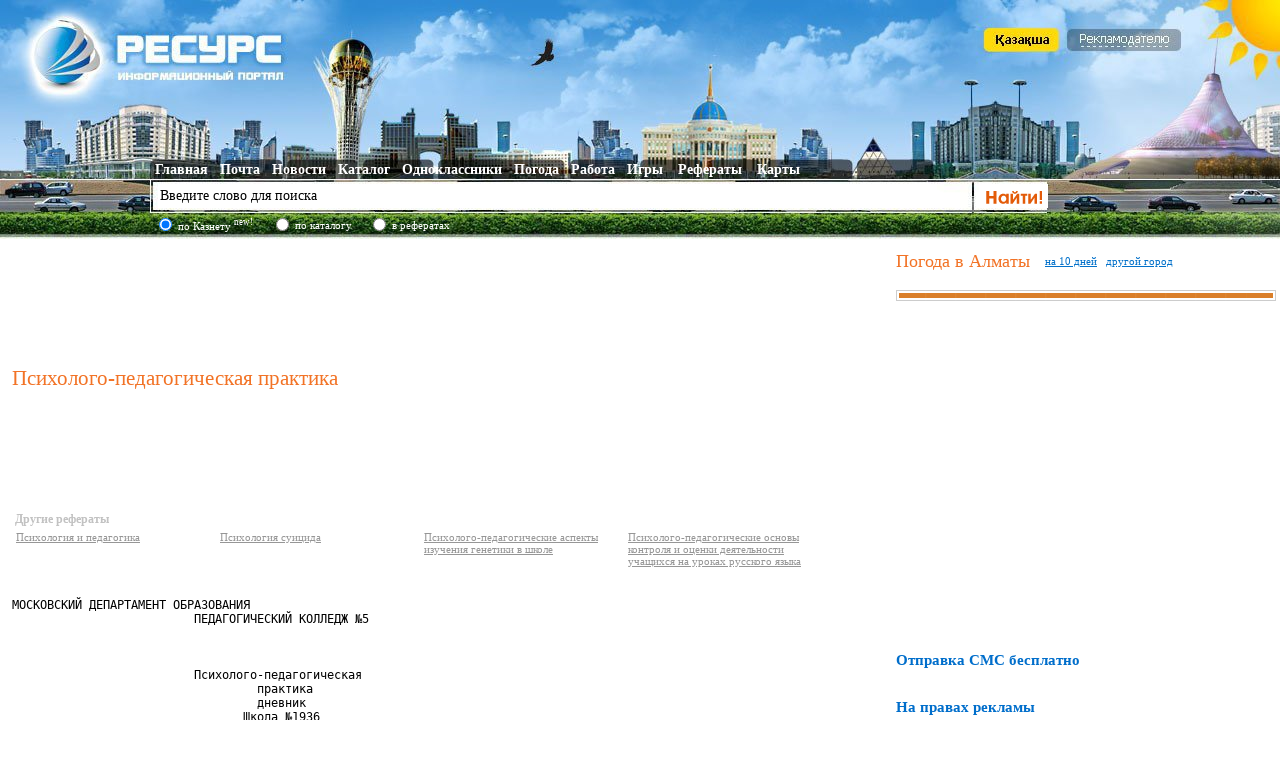

--- FILE ---
content_type: text/html; charset=utf-8
request_url: http://referat.resurs.kz/ref/psihologo-pedagogicheskaya-praktika
body_size: 7909
content:
     <!DOCTYPE html PUBLIC "-//W3C//DTD XHTML 1.0 Strict//EN" "http://www.w3.org/TR/xhtml1/DTD/xhtml1-strict.dtd">
	   <HTML xmlns="http://www.w3.org/1999/xhtml">
       <HEAD>
			<TITLE>Реферат на тему Психолого-педагогическая практика, скачать реферат</TITLE>
			<META http-equiv="Content-Type" content="text/html; charset=utf-8" />
			<META name="Description" content="Материальная база школы:
    . Уютный небольшой актовый  зал  с  современным  техническим  оснащением
      (профессиональное световое и звуковое оборудование). 2 спортивных зала
      (большой  и  малый)  с  естественным   освещением.   Хорошо   оснащ" />
			<META name="Keywords" content="Реферат на тему Психолого-педагогическая практика, скачать реферат" />
			<LINK rel="SHORTCUT ICON" href="/images/resurs2.ico" />
			<LINK rel="stylesheet" type="text/css" href="/style.css" />
			<SCRIPT type='text/javascript' src='/js/jquery.min.1.7.1.js'></SCRIPT>
			<meta name="viewport" content="width=device-width, initial-scale=1">
			<SCRIPT type="text/javascript" src="/js/main.min.js"></SCRIPT>
						</HEAD>
   <BODY><A name='start'></A>
<TABLE cellpadding='0' cellspacing='0' width='1280' align='center' bgcolor='#FFFFFF'><TR><TD valign='top' id='pic1ru' height='239'>
		<TABLE cellpadding='0' cellspacing='0'>
			<TR>
				<TD valign='top' width='988'><DIV id='logo'><SPAN class='web ur1ru'><DIV id='rlogo'></DIV></SPAN></DIV></TD>
				<TD valign='top'><DIV id='advert'><SPAN class='web ur18ru'><IMG src='/images/0.gif' width='80' height='25'></SPAN><SPAN class='web ur2ru'><IMG src='/images/0.gif' width='115' height='25'></SPAN></DIV></TD>
			</TR>
			<TR><TD colspan='2' height='70'></TD></TR>
			<TR>
				<TD colspan='2'>
				<DIV id='topmenu'>
					<TABLE cellpadding='0' cellspacing='0'>
						<TR>
							<TD valign='top' height='22' id='topm1'>
								&nbsp;<SPAN class='web ur1ru'>Главная</SPAN>
								 &nbsp;&nbsp;&nbsp;<SPAN class='web ur11ru'>Почта</SPAN>
								&nbsp;&nbsp;&nbsp;<SPAN class='web ur3ru'>Новости</SPAN>
								&nbsp;&nbsp;&nbsp;<SPAN class='web ur4ru'>Каталог</SPAN>
								&nbsp;&nbsp;&nbsp;<SPAN class='web ur5ru'>Одноклассники</SPAN>
								&nbsp;&nbsp;&nbsp;<SPAN class='web ur6ru'>Погода</SPAN>
								&nbsp;&nbsp;&nbsp;<SPAN class='web ur7'>Работа</SPAN>
								&nbsp;&nbsp;&nbsp;<SPAN class='web ur8ru'>Игры</SPAN>
								&nbsp;&nbsp;&nbsp;&nbsp;<SPAN class='web ur9ru'>Рефераты</SPAN>
								&nbsp;&nbsp;&nbsp;&nbsp;<SPAN class='web ur10ru'>Карты</SPAN>
							</TD>
							<TD valign='top'></TD>
						</TR>
						<!--noindex--><TR>
							<TD>
								<FORM name='form' action='http://search.resurs.kz/searching' method='get' accept-charset='utf-8'>
								&nbsp;&nbsp;<INPUT class='search2' type='text' name='query' id='sword' value='Введите слово для поиска' onfocus='checksformru(this)' onblur='checksformru(this);' /> 
							</TD>
							<TD>
								<INPUT class='formb' align='absmiddle' name='sub' src='/images/searchbut-ru.gif' type='image' />
							</TD>
						</TR>
						<TR><TD colspan='2' height='5'></TD></TR>
						<TR>
							<TD colspan='2'><TABLE cellpadding='1' cellspacing='1' width='100%'>
								<TR><TD width='20'><INPUT type='radio' name='stype' value='4' checked /></TD>
								<TD width='90'> <DIV id='styp'>по Казнету <SUP>new!</SUP></DIV></TD>
								<TD width='20'><INPUT type='radio' name='stype' value='1' /></TD>
								<TD width='70'> <DIV id='styp'>по каталогу</DIV></TD>
								<TD width='20'><INPUT type='radio' name='stype' value='2' /></TD>
								<TD> <DIV id='styp'>в рефератах</DIV></TD>
								<TD width='70'></TD>
								<TD align='right'></TD>
								</TR></TABLE>
								</FORM>
							</TD>
						</TR><!--/noindex-->
					</TABLE>
				</DIV>
				</TD>
			</TR>
		</TABLE>
	</TD></TR><TR><TD valign='top' width='100%'>

<TABLE cellpadding='0' cellspacing='0' width='100%'>
	<TR>
		<TD width='10'><IMG src='/0.gif' height='1' width='10' alt='' /></TD><TD width='68%' valign='top'>
				
		<TABLE cellpadding='0' cellspacing='0' width='100%'>
			<TR>
				<TD height='6' width='100%'></TD>	
			</TR>
			<TR>
				<TD valign='top'><DIV id='ban728' align='center'>	   <script async src="//pagead2.googlesyndication.com/pagead/js/adsbygoogle.js"></script>
<ins class="adsbygoogle"
     style="display:inline-block;width:728px;height:90px"
     data-ad-client="ca-pub-1235863021876887"
     data-ad-slot="4767810654"></ins>
<script>
(adsbygoogle = window.adsbygoogle || []).push({});
</script>

	  </DIV><H1>Психолого-педагогическая практика</H1><script async src="//pagead2.googlesyndication.com/pagead/js/adsbygoogle.js"></script>
<ins class="adsbygoogle"
     style="display:inline-block;width:728px;height:90px"
     data-ad-client="ca-pub-1235863021876887"
     data-ad-slot="1674743450"></ins>
<script>
(adsbygoogle = window.adsbygoogle || []).push({});
</script>
<BR><BR>&nbsp;<B style='color:#C2C2C2'>Другие рефераты</B><BR><TABLE cellpadding='0' cellspacing='4' id='refl'>
		<TR>
			<TD valign='top' width='200'><A href='/ref/psihologiya-i-pedagogika'>Психология и педагогика</A></TD>
			<TD valign='top' width='200'><A href='/ref/psihologiya-suitsida'>Психология суицида</A></TD>
			<TD valign='top' width='200'><A href='/ref/psihologo-pedagogicheskie-aspekti-izucheniya-genetiki-v-shkole'>Психолого-педагогические аспекты изучения генетики в школе</A></TD>
			<TD valign='top' width='200'><A href='/ref/psihologo-pedagogicheskie-osnovi-kontrolya-i-otsenki-deyatelnosti-uchaschihsya-na-urokah-russkogo-yazika'>Психолого-педагогические основы контроля и оценки деятельности учащихся на уроках русского языка</A></TD>
		</TR>
	   </TABLE><BR><pre><pre>
МОСКОВСКИЙ ДЕПАРТАМЕНТ ОБРАЗОВАНИЯ
                          ПЕДАГОГИЧЕСКИЙ КОЛЛЕДЖ №5



                          Психолого-педагогическая
                                   практика
                                   дневник
                                 Школа №1936



                                                          Студента группы 2Г
                                                          Специальность 0312
                                                             Садыкова Вадима

                                                             Директор школы:
                                                  Марина Евгеньевна Степкина

                                                               Руководитель:
                                                    Малахова Мария Сергеевна



                                Москва, 2003
                            Характеристика школы

1.     ГОУ  средняя  общеобразовательная  школа  №1934  &laquo;Российско-Словацкой
дружбы&raquo;
Год постройки: 1997.
4-х этажное здание.
Более 1000 учащихся.
Наполняемость каждого класса не превышает 25 человек.
Всего 35 классов (12 -  начальная школа)
74 учителя (все с высшим образованием)

2.    Материальная база школы:
    . Уютный небольшой актовый  зал  с  современным  техническим  оснащением
      (профессиональное световое и звуковое оборудование). 2 спортивных зала
      (большой  и  малый)  с  естественным   освещением.   Хорошо   оснащены
      спортинвентарем, имеется тренажерный зал.
    .  Кабинеты  хорошо  оборудованы  для  занятий,  в  каждом  классе  есть
      телевизор. Со вкусом расставленная  мебель,  ковры,  изобилие  зеленых
      растений  создают  обстановку  домашнего  уюта,  способствующую  более
      продуктивной учебной деятельности.
    . Библиотека хорошо оснащена всеми необходимыми учебниками,  современной
      методической литературой. Имеются методические пособия и средства ТСО,
      также организована продажа канцелярских товаров.
    . Имеется медицинский кабинет. Врач работает на Ѕ ставки. Медсестры нет.
      Работают психолог и логопед.
    . Пищеблок имеется в наличии. Полезная и вкусная пища готовится на месте
      (а не  привозится)  из  отечественного  (а  не  импортного)  сырья  по
      домашнему  рецепту  и  подается  в   горячем   виде.   Обеденный   зал
      представляет  собой  просторное  светлое  помещение,   соответствующее
      гигиеническим требованиям, оснащенное конвейером  для  транспортировки
      грязной посуды. В состав бесплатного детского завтрака в  обязательном
      порядке входят свежие фрукты.
    .  Гардероб  находится  на  первом  этаже.  Ячейки  для  каждого  класса
      пронумерованы и рационально используются в обе смены.

3.    Соответствие помещений и оборудования  &laquo;Новым  санитарным  нормам  для
школ и дошкольных учреждений&raquo;:
    . Рабочее место (парта и стул) учащегося поободраны в соответствии с его
      индивидуальными особенностями и расположены под некоторым  углом,  что
      способствует созданию уютной атмосферы дружеской беседы между учителем
      и учеником.
    . Мебель не  соответствует  ГОСТам.  Размер  парты  и  стула  не  всегда
      подходит возрасту учащихся.
    . Воздушно-тепловой режим не всегда соблюдается. Хотя фрамуги и форточки
      имеются  в  наличии  и   функционируют   по   установленному   графику
      проветривания,  тепловое   отопление   все   же   (из-за   проблем   с
      регулировкой) иногда создает температурный дискомфорт.
    .  Требования  к  освещению  соблюдены:  классы   светлые,   нет   помех
      естественному освещению. Лампы над досками в  классах  вешали  идиоты,
      т.к. они светят отражателями не на доску, а в другую сторону.
    . Санитарно-гигиенические  требования  к  режиму  учебно-воспитательного
      процесса и расписанию уроков  соблюдены:  дети  не  перенапрягаются  и
      имеют все необходимые условия для полноценной релаксации.

                   Функциональные обязанности воспитателя.

1. Планирует и организует жизнедеятельность  обучающихся  и  их  воспитание.
Проводит  повседневную  работу,  обеспечивающую  создание  условий  для   их
социально-психологической реабилитации, социальной и трудовой адаптации.
2. Планирует и проводит с детьми коррекционно-развивающую работу.
3. Обеспечивает  сохранение  и  укрепление  здоровья  обучающихся,  проводит
мероприятия, способствующие их психо-физическому развитию,  отвечает  за  их
жизнь и здоровье.
4.  Организует  выполнение  обучающимися  режима  дня,   приготовление   ими
домашних заданий, оказывает им помощь  в  учении,  организации  досуга  и  в
получении дополнительного образования (занятия в кружках, секциях).
5. Организует с учётом  возраста  обучающихся  работу  по  самообслуживанию,
участие в общественно полезном труде.
6. Способствеут проявлению  интереса  у  обучающихся  к  определённому  роду
деятельности,   к   сознательному   выбору   профессии,    содействует    их
трудоустройству и дальнейшему обучению.
7.  Проводит  работу  по  профилактике  отклоняющегося  поведения,   вредных
привычек.
8. Оказывает помощь в организации самоуправленческих начал,  в  деятельности
коллектива.
9. Изучает индивидуальные способности, интересы  и  склонности  обучающихся,
их семейные обстоятельства и жилищно-бытовые условия.
10. Взаимодействеут с родителями обучающихся или лицами, их заменяющими.
                    Наблюдение за работой воспитателя ГПД

|режимные моменты  |деятельность      |деятельность детей|анализ            |
|                  |воспитателя       |                  |                  |
|11:40-11:50       |собирает детей,   |самостоятельно    |потрясающая       |
|Прием детей в     |проверяет, кто    |приходят          |организованность  |
|группу            |пришел            |                  |                  |
|11:50-13:00       |пересчитывает     |собираются,       |хорошая           |
|Подготовка к      |детей, предлагает |одеваются,        |организованность  |
|прогулке, прогулка|выйти в туалет,   |строятся парами,  |детей во время    |
|                  |напоминает одеться|выходят. На       |прогулки говорит  |
|                  |по погоде, строит |прогулке играют в |об удачно         |
|                  |всех парами,      |игры, активно     |сложившейся       |
|                  |выводит на        |общаются между    |эмоциональной     |
|                  |прогулку,         |собой             |связи между       |
|                  |внимательно следит|                  |воспитателем и    |
|                  |за всеми во время |                  |детьми            |
|                  |прогулки          |                  |                  |
|13:00-13:10       |напоминает помыть |моют руки, пьют   |                  |
|Санитарно-гигиенич|руки после        |кипяченую воду    |                  |
|еская пауза,      |прогулки. При     |                  |                  |
|питьевой режим    |необходимости     |                  |                  |
|                  |поручает кому-либо|                  |                  |
|                  |из детей принести |                  |                  |
|                  |графин кипяченой  |                  |                  |
|                  |воды из столовой  |                  |                  |
|13:10-13:40       |строит детей      |организованно идут|совместный прием  |
|Подготовка к      |парами,           |в столовую, с     |пищи способствует |
|обеду, обед       |коллективно ведет |аппетитом едят,   |сплочению         |
|                  |в столовую,       |убирают за собой  |коллектива        |
|                  |рассаживает по    |                  |                  |
|                  |местам, напоминает|                  |                  |
|                  |убрать за собой   |                  |                  |
|                  |грязную посуду    |                  |                  |
|13:40-15:00       |пересчитывает     |собираются,       |хорошая           |
|Подготовка к      |детей, предлагает |одеваются,        |организованность  |
|прогулке, прогулка|выйти в туалет,   |строятся парами,  |детей во время    |
|                  |напоминает одеться|выходят. На       |прогулки говорит  |
|                  |по погоде, строит |прогулке играют в |об удачно         |
|                  |всех парами,      |игры, активно     |сложившейся       |
|                  |выводит на        |общаются между    |эмоциональной     |
|                  |прогулку,         |собой             |связи между       |
|                  |внимательно следит|                  |воспитателем и    |
|                  |за всеми во время |                  |детьми            |
|                  |прогулки          |                  |                  |
|15:00-15:10       |напоминает помыть |моют руки, пьют   |                  |
|Санитарно-гигиенич|руки после        |кипяченую воду    |                  |
|еская пауза,      |прогулки. При     |                  |                  |
|питьевой режим    |необходимости     |                  |                  |
|                  |поручает кому-либо|                  |                  |
|                  |из детей принести |                  |                  |
|                  |графин кипяченой  |                  |                  |
|                  |воды из столовой  |                  |                  |
|15:10-16:30       |следит за порядком|делают домашнюю   |в классе - тишина,|
|Самоподготовка    |в классе, при     |работу            |способствующая    |
|                  |необходимости     |                  |сосредоточению    |
|                  |помогает          |                  |внимания и        |
|                  |кому-нибудь       |                  |повышает          |
|       </pre><TABLE cellpadding='0' cellspacing='0'>
	<TR><TD><TABLE cellspacing='8' cellPadding='3' border='0'><TR><TD class='paging'>1</TD><TD class='paging2'><A href='/ref/psihologo-pedagogicheskaya-praktika/1/' class='menu'>2</A></TD><TD class='paging2'><A href='/ref/psihologo-pedagogicheskaya-praktika/2/' class='menu'>3</A></TD><TD class='paging2'><A href='/ref/psihologo-pedagogicheskaya-praktika/3/' class='menu'>4</A></TD><TD class='paging2'><A href='/ref/psihologo-pedagogicheskaya-praktika/4/' class='menu'>5</A></TD><TD><A href='/ref/psihologo-pedagogicheskaya-praktika/5/'>След.</A></TD></TR></TABLE></TD><TD width='50'></TD><TD> <IMG align='absmiddle' src='/images/down.gif' width='28' height='38'> <SPAN id='link' class='locref r2407_pedagogics'>скачать работу</A></TD></TR>
	</TABLE><BR clear='all'><BR>&nbsp;<B style='color:#C2C2C2'>Другие рефераты</B><BR><TABLE cellpadding='0' cellspacing='4' id='refl'>
		<TR><TD valign='top' width='200'><A href='/ref/angliyskiy-portret-18-veka'>Английский портрет 18 века</A></TD></TR>
		<TR><TD valign='top' width='200'><A href='/ref/kulturologicheskiy-smisl-ucheniya-soloveva-o-vseedinstve'>Культурологический смысл учения Соловьева о всеединстве</A></TD></TR>
		<TR><TD valign='top' width='200'><A href='/ref/yanovskiy-i-ego-vklad-v-razvitie-kardiologii'>Яновский и его вклад в развитие кардиологии</A></TD></TR>
		<TR><TD valign='top' width='200'><A href='/ref/sreda-obitaniya'>Среда обитания</A></TD></TR>		
	   </TABLE><BR></TD></TR>
			</TABLE></div></TD>		
		
		<TD valign='top'><img src='/0.gif' width='13' alt='' /></TD>
		<TD width='30%' valign='top'>
<SCRIPT type='text/javascript' src='/js/custom-form-elements.min.js'></SCRIPT>
		<DIV id='regform-ru'></DIV>
<!--noindex--><TABLE cellpadding='0' cellspacing='0' id='plink'>
		<TR><TD colspan='3' height='12'></TD></TR>
		<TR>
			<TD><DIV id='pogoda'>Погода в Алматы &nbsp;&nbsp;</DIV></TD>
			<TD><SPAN class='loc Almaty'>на 10 дней</SPAN>&nbsp;&nbsp;&nbsp;</TD>
			<TD><SPAN class='web ur6ru'>другой город</SPAN></TD>
		</TR></TABLE><!--/noindex--><BR /><TABLE cellpadding='0' cellspacing='0' width='100%'>
		
		<TR><TD><DIV style='margin-right:6px;'>	   <!-- Yandex.RTB R-A-17941-1 -->
<div id="yandex_rtb_R-A-17941-1"></div>
<script type="text/javascript">
    (function(w, d, n, s, t) {
        w[n] = w[n] || [];
        w[n].push(function() {
            Ya.Context.AdvManager.render({
                blockId: "R-A-17941-1",
                renderTo: "yandex_rtb_R-A-17941-1",
                async: true
            });
        });
        t = d.getElementsByTagName("script")[0];
        s = d.createElement("script");
        s.type = "text/javascript";
        s.src = "//an.yandex.ru/system/context.js";
        s.async = true;
        t.parentNode.insertBefore(s, t);
    })(this, this.document, "yandexContextAsyncCallbacks");
</script>
	   </DIV></TD></TR><TR>
			<TD align='left' valign='top' width='100%'>
		
				<TABLE cellpadding='0' cellspacing='0' width='99%'>
					<TR>
						<TD align='left' valign='top' width='30' height='16' background='/images/line3.gif'></TD>
						<TD align='left' valign='top'  background='/images/line4.gif'>&nbsp;</TD>
						<TD align='left' valign='top' width='30'  background='/images/line5.gif'></TD>
					</TR>		
				</TABLE>
		
			</TD>
		</TR><TR>
		<TD align='left' valign='top'>
		<IFRAME style='WIDTH: 100%; HEIGHT: 330px;' src='/uploads/news/tmp/1683165330.html' frameBorder='0' scrolling='no'></IFRAME>
		</TD>
		</TR><TR><TD valign='top'>
		<SCRIPT type='text/javascript' src='/js/jqall.js'></SCRIPT>
		<H4>Отправка СМС бесплатно</H4>
		<DIV id='hidesms'></DIV></TD></TR>
		
			<TR>
			<TD align='left' valign='top'></TD>
		</TR><TR><TD align='left' valign='top'>
		<TABLE cellpadding='0' cellspacing='0' width='70%'>
		
		<TR>
		<TD align='left' valign='top'><H4>На правах рекламы</H4>
		<DIV id='reklama'><script type="text/javascript">
<!--
var _acic={dataProvider:10};(function(){var e=document.createElement("script");e.type="text/javascript";e.async=true;e.src="https://www.acint.net/aci.js";var t=document.getElementsByTagName("script")[0];t.parentNode.insertBefore(e,t)})()
//-->
</script></DIV><BR />
		
		</DIV>		
		</TD>
		</TR>
		</TABLE>
		
		</TD></TR>		
		</TABLE>
		</TD>
	</TR>
	<TR><TD colspan='4' width='100%' height='50'></TD></TR>
	<TR><TD colspan='4' width='100%' height='25' background='/images/back4.gif'></TD></TR>
	<TR>
<TD></TD>
<TD  align='right' valign='top'><TABLE cellpadding='0' cellspacing='0'>
<TR>		<FORM action='' enctype='multipart/form-data' method='post' name='myform'>
			<INPUT type='hidden' name='fullv' value='2'>
		</FORM>
		<SCRIPT type="text/javascript">
			function submitform(){
				document.myform.submit();
			}
		</SCRIPT>
	<TD valign='top'><DIV id='reklama'></DIV></TD>
	<TD valign='top' width='20'></TD>
	<TD valign='top'>		<SPAN class="locurl zero.kz/catalog/38594_informacionnii-portal-resurs.kz"><img src="http://c.zero.kz/z.png?u=38594" hspace='6' width="88" height="31" align='right' alt="ZERO.kz" /></SPAN>
		<SCRIPT type='text/javascript' src='/js/counters.min.js'></SCRIPT>
	  </TD>
</TR>
</TABLE></TD>
<TD width='13'>&nbsp;</TD>
<TD align='left' valign='top'><div style='color:#414141'><NOINDEX />Модератор сайта RESURS.KZ<BR /><script type='text/javascript'>"resu".printAddr('kill spam analyzier', 'admin','rs.kz');</script></div></NOINDEX></TD>
</TR>
<TR><TD colspan='4' height='10'></TD></TR>
</TABLE>

</TD>
</TR>
<TR>
<TD></TD>
</TR>

</TABLE></BODY>
</HTML>
	

--- FILE ---
content_type: text/html; charset=utf-8
request_url: https://www.google.com/recaptcha/api2/aframe
body_size: 266
content:
<!DOCTYPE HTML><html><head><meta http-equiv="content-type" content="text/html; charset=UTF-8"></head><body><script nonce="9nFFttd5v1NbuBMeZAOqpQ">/** Anti-fraud and anti-abuse applications only. See google.com/recaptcha */ try{var clients={'sodar':'https://pagead2.googlesyndication.com/pagead/sodar?'};window.addEventListener("message",function(a){try{if(a.source===window.parent){var b=JSON.parse(a.data);var c=clients[b['id']];if(c){var d=document.createElement('img');d.src=c+b['params']+'&rc='+(localStorage.getItem("rc::a")?sessionStorage.getItem("rc::b"):"");window.document.body.appendChild(d);sessionStorage.setItem("rc::e",parseInt(sessionStorage.getItem("rc::e")||0)+1);localStorage.setItem("rc::h",'1769912517119');}}}catch(b){}});window.parent.postMessage("_grecaptcha_ready", "*");}catch(b){}</script></body></html>

--- FILE ---
content_type: application/javascript
request_url: http://referat.resurs.kz/js/custom-form-elements.min.js
body_size: 964
content:
var checkboxHeight="25",radioHeight="25",selectWidth="190";document.write('<style type="text/css">input.styled { display: none; } select.styled { position: relative; width: '+selectWidth+"px; opacity: 0; filter: alpha(opacity=0); z-index: 5; } .disabled { opacity: 0.5; filter: alpha(opacity=50); }</style>");var Custom={init:function(){var e,t,i,o=document.getElementsByTagName("input"),n=Array();for(a=0;a<o.length;a++)"checkbox"!=o[a].type&&"radio"!=o[a].type||"styled"!=o[a].className||(n[a]=document.createElement("span"),n[a].className=o[a].type,1==o[a].checked&&("checkbox"==o[a].type?position="0 -"+2*checkboxHeight+"px":position="0 -"+2*radioHeight+"px",n[a].style.backgroundPosition=position),o[a].parentNode.insertBefore(n[a],o[a]),o[a].onchange=Custom.clear,o[a].getAttribute("disabled")?n[a].className=n[a].className+=" disabled":(n[a].onmousedown=Custom.pushed,n[a].onmouseup=Custom.check));for(o=document.getElementsByTagName("select"),a=0;a<o.length;a++)if("styled"==o[a].className){for(i=(t=o[a].getElementsByTagName("option"))[0].childNodes[0].nodeValue,e=document.createTextNode(i),b=0;b<t.length;b++)1==t[b].selected&&(e=document.createTextNode(t[b].childNodes[0].nodeValue));n[a]=document.createElement("span"),n[a].className="select",n[a].id="select"+o[a].name,n[a].appendChild(e),o[a].parentNode.insertBefore(n[a],o[a]),o[a].getAttribute("disabled")?o[a].previousSibling.className=o[a].previousSibling.className+=" disabled":o[a].onchange=Custom.choose}document.onmouseup=Custom.clear},pushed:function(){element=this.nextSibling,1==element.checked&&"checkbox"==element.type?this.style.backgroundPosition="0 -"+3*checkboxHeight+"px":1==element.checked&&"radio"==element.type?this.style.backgroundPosition="0 -"+3*radioHeight+"px":1!=element.checked&&"checkbox"==element.type?this.style.backgroundPosition="0 -"+checkboxHeight+"px":this.style.backgroundPosition="0 -"+radioHeight+"px"},check:function(){if(element=this.nextSibling,1==element.checked&&"checkbox"==element.type)this.style.backgroundPosition="0 0",element.checked=!1;else{if("checkbox"==element.type)this.style.backgroundPosition="0 -"+2*checkboxHeight+"px";else for(this.style.backgroundPosition="0 -"+2*radioHeight+"px",group=this.nextSibling.name,inputs=document.getElementsByTagName("input"),a=0;a<inputs.length;a++)inputs[a].name==group&&inputs[a]!=this.nextSibling&&(inputs[a].previousSibling.style.backgroundPosition="0 0");element.checked=!0}},clear:function(){inputs=document.getElementsByTagName("input");for(var e=0;e<inputs.length;e++)"checkbox"==inputs[e].type&&1==inputs[e].checked&&"styled"==inputs[e].className?inputs[e].previousSibling.style.backgroundPosition="0 -"+2*checkboxHeight+"px":"checkbox"==inputs[e].type&&"styled"==inputs[e].className?inputs[e].previousSibling.style.backgroundPosition="0 0":"radio"==inputs[e].type&&1==inputs[e].checked&&"styled"==inputs[e].className?inputs[e].previousSibling.style.backgroundPosition="0 -"+2*radioHeight+"px":"radio"==inputs[e].type&&"styled"==inputs[e].className&&(inputs[e].previousSibling.style.backgroundPosition="0 0")},choose:function(){for(option=this.getElementsByTagName("option"),d=0;d<option.length;d++)1==option[d].selected&&(document.getElementById("select"+this.name).childNodes[0].nodeValue=option[d].childNodes[0].nodeValue)}};window.onload=Custom.init;